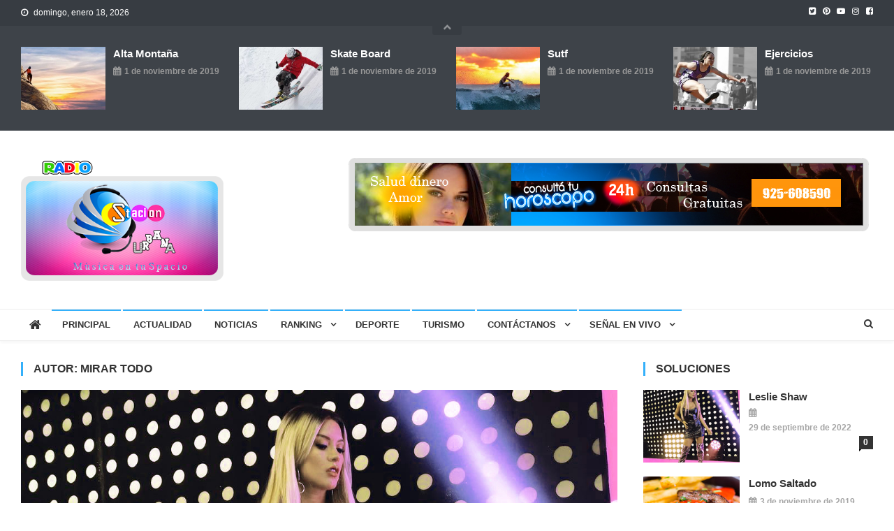

--- FILE ---
content_type: text/html; charset=UTF-8
request_url: https://www.stacionurbana.com/author/admin-2-2-2-2-2/
body_size: 13255
content:
<!doctype html>
<html lang="es">
<head>
<meta charset="UTF-8">
<meta name="viewport" content="width=device-width, initial-scale=1">
<link rel="profile" href="https://gmpg.org/xfn/11">

<title>Mirar Todo &#8211; Radio Stacion Urbana</title>
<meta name='robots' content='max-image-preview:large' />
<link rel='dns-prefetch' href='//fonts.googleapis.com' />
<link rel="alternate" type="application/rss+xml" title="Radio Stacion Urbana &raquo; Feed" href="https://www.stacionurbana.com/feed/" />
<link rel="alternate" type="application/rss+xml" title="Radio Stacion Urbana &raquo; Feed de los comentarios" href="https://www.stacionurbana.com/comments/feed/" />
<link rel="alternate" type="application/rss+xml" title="Radio Stacion Urbana &raquo; Feed de entradas de Mirar Todo" href="https://www.stacionurbana.com/author/admin-2-2-2-2-2/feed/" />
<style id='wp-img-auto-sizes-contain-inline-css' type='text/css'>
img:is([sizes=auto i],[sizes^="auto," i]){contain-intrinsic-size:3000px 1500px}
/*# sourceURL=wp-img-auto-sizes-contain-inline-css */
</style>
<style id='wp-emoji-styles-inline-css' type='text/css'>

	img.wp-smiley, img.emoji {
		display: inline !important;
		border: none !important;
		box-shadow: none !important;
		height: 1em !important;
		width: 1em !important;
		margin: 0 0.07em !important;
		vertical-align: -0.1em !important;
		background: none !important;
		padding: 0 !important;
	}
/*# sourceURL=wp-emoji-styles-inline-css */
</style>
<link rel='stylesheet' id='wp-block-library-css' href='https://www.stacionurbana.com/wp-includes/css/dist/block-library/style.min.css?ver=2a09274b47f4a4139f3a284a1bbe9759' type='text/css' media='all' />
<style id='classic-theme-styles-inline-css' type='text/css'>
/*! This file is auto-generated */
.wp-block-button__link{color:#fff;background-color:#32373c;border-radius:9999px;box-shadow:none;text-decoration:none;padding:calc(.667em + 2px) calc(1.333em + 2px);font-size:1.125em}.wp-block-file__button{background:#32373c;color:#fff;text-decoration:none}
/*# sourceURL=/wp-includes/css/classic-themes.min.css */
</style>
<style id='global-styles-inline-css' type='text/css'>
:root{--wp--preset--aspect-ratio--square: 1;--wp--preset--aspect-ratio--4-3: 4/3;--wp--preset--aspect-ratio--3-4: 3/4;--wp--preset--aspect-ratio--3-2: 3/2;--wp--preset--aspect-ratio--2-3: 2/3;--wp--preset--aspect-ratio--16-9: 16/9;--wp--preset--aspect-ratio--9-16: 9/16;--wp--preset--color--black: #000000;--wp--preset--color--cyan-bluish-gray: #abb8c3;--wp--preset--color--white: #ffffff;--wp--preset--color--pale-pink: #f78da7;--wp--preset--color--vivid-red: #cf2e2e;--wp--preset--color--luminous-vivid-orange: #ff6900;--wp--preset--color--luminous-vivid-amber: #fcb900;--wp--preset--color--light-green-cyan: #7bdcb5;--wp--preset--color--vivid-green-cyan: #00d084;--wp--preset--color--pale-cyan-blue: #8ed1fc;--wp--preset--color--vivid-cyan-blue: #0693e3;--wp--preset--color--vivid-purple: #9b51e0;--wp--preset--gradient--vivid-cyan-blue-to-vivid-purple: linear-gradient(135deg,rgb(6,147,227) 0%,rgb(155,81,224) 100%);--wp--preset--gradient--light-green-cyan-to-vivid-green-cyan: linear-gradient(135deg,rgb(122,220,180) 0%,rgb(0,208,130) 100%);--wp--preset--gradient--luminous-vivid-amber-to-luminous-vivid-orange: linear-gradient(135deg,rgb(252,185,0) 0%,rgb(255,105,0) 100%);--wp--preset--gradient--luminous-vivid-orange-to-vivid-red: linear-gradient(135deg,rgb(255,105,0) 0%,rgb(207,46,46) 100%);--wp--preset--gradient--very-light-gray-to-cyan-bluish-gray: linear-gradient(135deg,rgb(238,238,238) 0%,rgb(169,184,195) 100%);--wp--preset--gradient--cool-to-warm-spectrum: linear-gradient(135deg,rgb(74,234,220) 0%,rgb(151,120,209) 20%,rgb(207,42,186) 40%,rgb(238,44,130) 60%,rgb(251,105,98) 80%,rgb(254,248,76) 100%);--wp--preset--gradient--blush-light-purple: linear-gradient(135deg,rgb(255,206,236) 0%,rgb(152,150,240) 100%);--wp--preset--gradient--blush-bordeaux: linear-gradient(135deg,rgb(254,205,165) 0%,rgb(254,45,45) 50%,rgb(107,0,62) 100%);--wp--preset--gradient--luminous-dusk: linear-gradient(135deg,rgb(255,203,112) 0%,rgb(199,81,192) 50%,rgb(65,88,208) 100%);--wp--preset--gradient--pale-ocean: linear-gradient(135deg,rgb(255,245,203) 0%,rgb(182,227,212) 50%,rgb(51,167,181) 100%);--wp--preset--gradient--electric-grass: linear-gradient(135deg,rgb(202,248,128) 0%,rgb(113,206,126) 100%);--wp--preset--gradient--midnight: linear-gradient(135deg,rgb(2,3,129) 0%,rgb(40,116,252) 100%);--wp--preset--font-size--small: 13px;--wp--preset--font-size--medium: 20px;--wp--preset--font-size--large: 36px;--wp--preset--font-size--x-large: 42px;--wp--preset--spacing--20: 0.44rem;--wp--preset--spacing--30: 0.67rem;--wp--preset--spacing--40: 1rem;--wp--preset--spacing--50: 1.5rem;--wp--preset--spacing--60: 2.25rem;--wp--preset--spacing--70: 3.38rem;--wp--preset--spacing--80: 5.06rem;--wp--preset--shadow--natural: 6px 6px 9px rgba(0, 0, 0, 0.2);--wp--preset--shadow--deep: 12px 12px 50px rgba(0, 0, 0, 0.4);--wp--preset--shadow--sharp: 6px 6px 0px rgba(0, 0, 0, 0.2);--wp--preset--shadow--outlined: 6px 6px 0px -3px rgb(255, 255, 255), 6px 6px rgb(0, 0, 0);--wp--preset--shadow--crisp: 6px 6px 0px rgb(0, 0, 0);}:where(.is-layout-flex){gap: 0.5em;}:where(.is-layout-grid){gap: 0.5em;}body .is-layout-flex{display: flex;}.is-layout-flex{flex-wrap: wrap;align-items: center;}.is-layout-flex > :is(*, div){margin: 0;}body .is-layout-grid{display: grid;}.is-layout-grid > :is(*, div){margin: 0;}:where(.wp-block-columns.is-layout-flex){gap: 2em;}:where(.wp-block-columns.is-layout-grid){gap: 2em;}:where(.wp-block-post-template.is-layout-flex){gap: 1.25em;}:where(.wp-block-post-template.is-layout-grid){gap: 1.25em;}.has-black-color{color: var(--wp--preset--color--black) !important;}.has-cyan-bluish-gray-color{color: var(--wp--preset--color--cyan-bluish-gray) !important;}.has-white-color{color: var(--wp--preset--color--white) !important;}.has-pale-pink-color{color: var(--wp--preset--color--pale-pink) !important;}.has-vivid-red-color{color: var(--wp--preset--color--vivid-red) !important;}.has-luminous-vivid-orange-color{color: var(--wp--preset--color--luminous-vivid-orange) !important;}.has-luminous-vivid-amber-color{color: var(--wp--preset--color--luminous-vivid-amber) !important;}.has-light-green-cyan-color{color: var(--wp--preset--color--light-green-cyan) !important;}.has-vivid-green-cyan-color{color: var(--wp--preset--color--vivid-green-cyan) !important;}.has-pale-cyan-blue-color{color: var(--wp--preset--color--pale-cyan-blue) !important;}.has-vivid-cyan-blue-color{color: var(--wp--preset--color--vivid-cyan-blue) !important;}.has-vivid-purple-color{color: var(--wp--preset--color--vivid-purple) !important;}.has-black-background-color{background-color: var(--wp--preset--color--black) !important;}.has-cyan-bluish-gray-background-color{background-color: var(--wp--preset--color--cyan-bluish-gray) !important;}.has-white-background-color{background-color: var(--wp--preset--color--white) !important;}.has-pale-pink-background-color{background-color: var(--wp--preset--color--pale-pink) !important;}.has-vivid-red-background-color{background-color: var(--wp--preset--color--vivid-red) !important;}.has-luminous-vivid-orange-background-color{background-color: var(--wp--preset--color--luminous-vivid-orange) !important;}.has-luminous-vivid-amber-background-color{background-color: var(--wp--preset--color--luminous-vivid-amber) !important;}.has-light-green-cyan-background-color{background-color: var(--wp--preset--color--light-green-cyan) !important;}.has-vivid-green-cyan-background-color{background-color: var(--wp--preset--color--vivid-green-cyan) !important;}.has-pale-cyan-blue-background-color{background-color: var(--wp--preset--color--pale-cyan-blue) !important;}.has-vivid-cyan-blue-background-color{background-color: var(--wp--preset--color--vivid-cyan-blue) !important;}.has-vivid-purple-background-color{background-color: var(--wp--preset--color--vivid-purple) !important;}.has-black-border-color{border-color: var(--wp--preset--color--black) !important;}.has-cyan-bluish-gray-border-color{border-color: var(--wp--preset--color--cyan-bluish-gray) !important;}.has-white-border-color{border-color: var(--wp--preset--color--white) !important;}.has-pale-pink-border-color{border-color: var(--wp--preset--color--pale-pink) !important;}.has-vivid-red-border-color{border-color: var(--wp--preset--color--vivid-red) !important;}.has-luminous-vivid-orange-border-color{border-color: var(--wp--preset--color--luminous-vivid-orange) !important;}.has-luminous-vivid-amber-border-color{border-color: var(--wp--preset--color--luminous-vivid-amber) !important;}.has-light-green-cyan-border-color{border-color: var(--wp--preset--color--light-green-cyan) !important;}.has-vivid-green-cyan-border-color{border-color: var(--wp--preset--color--vivid-green-cyan) !important;}.has-pale-cyan-blue-border-color{border-color: var(--wp--preset--color--pale-cyan-blue) !important;}.has-vivid-cyan-blue-border-color{border-color: var(--wp--preset--color--vivid-cyan-blue) !important;}.has-vivid-purple-border-color{border-color: var(--wp--preset--color--vivid-purple) !important;}.has-vivid-cyan-blue-to-vivid-purple-gradient-background{background: var(--wp--preset--gradient--vivid-cyan-blue-to-vivid-purple) !important;}.has-light-green-cyan-to-vivid-green-cyan-gradient-background{background: var(--wp--preset--gradient--light-green-cyan-to-vivid-green-cyan) !important;}.has-luminous-vivid-amber-to-luminous-vivid-orange-gradient-background{background: var(--wp--preset--gradient--luminous-vivid-amber-to-luminous-vivid-orange) !important;}.has-luminous-vivid-orange-to-vivid-red-gradient-background{background: var(--wp--preset--gradient--luminous-vivid-orange-to-vivid-red) !important;}.has-very-light-gray-to-cyan-bluish-gray-gradient-background{background: var(--wp--preset--gradient--very-light-gray-to-cyan-bluish-gray) !important;}.has-cool-to-warm-spectrum-gradient-background{background: var(--wp--preset--gradient--cool-to-warm-spectrum) !important;}.has-blush-light-purple-gradient-background{background: var(--wp--preset--gradient--blush-light-purple) !important;}.has-blush-bordeaux-gradient-background{background: var(--wp--preset--gradient--blush-bordeaux) !important;}.has-luminous-dusk-gradient-background{background: var(--wp--preset--gradient--luminous-dusk) !important;}.has-pale-ocean-gradient-background{background: var(--wp--preset--gradient--pale-ocean) !important;}.has-electric-grass-gradient-background{background: var(--wp--preset--gradient--electric-grass) !important;}.has-midnight-gradient-background{background: var(--wp--preset--gradient--midnight) !important;}.has-small-font-size{font-size: var(--wp--preset--font-size--small) !important;}.has-medium-font-size{font-size: var(--wp--preset--font-size--medium) !important;}.has-large-font-size{font-size: var(--wp--preset--font-size--large) !important;}.has-x-large-font-size{font-size: var(--wp--preset--font-size--x-large) !important;}
:where(.wp-block-post-template.is-layout-flex){gap: 1.25em;}:where(.wp-block-post-template.is-layout-grid){gap: 1.25em;}
:where(.wp-block-term-template.is-layout-flex){gap: 1.25em;}:where(.wp-block-term-template.is-layout-grid){gap: 1.25em;}
:where(.wp-block-columns.is-layout-flex){gap: 2em;}:where(.wp-block-columns.is-layout-grid){gap: 2em;}
:root :where(.wp-block-pullquote){font-size: 1.5em;line-height: 1.6;}
/*# sourceURL=global-styles-inline-css */
</style>
<link rel='stylesheet' id='audioigniter-css' href='https://www.stacionurbana.com/wp-content/plugins/audioigniter/player/build/style.css?ver=2.0.2' type='text/css' media='all' />
<link rel='stylesheet' id='news-vibrant-fonts-css' href='https://fonts.googleapis.com/css?family=Roboto+Condensed%3A300italic%2C400italic%2C700italic%2C400%2C300%2C700%7CTitillium+Web%3A400%2C600%2C700%2C300&#038;subset=latin%2Clatin-ext' type='text/css' media='all' />
<link rel='stylesheet' id='font-awesome-css' href='https://www.stacionurbana.com/wp-content/plugins/elementor/assets/lib/font-awesome/css/font-awesome.min.css?ver=4.7.0' type='text/css' media='all' />
<link rel='stylesheet' id='lightslider-style-css' href='https://www.stacionurbana.com/wp-content/themes/news-vibrant/assets/library/lightslider/css/lightslider.min.css?ver=1.1.6' type='text/css' media='all' />
<link rel='stylesheet' id='news-vibrant-style-css' href='https://www.stacionurbana.com/wp-content/themes/news-vibrant/style.css?ver=1.5.2' type='text/css' media='all' />
<style id='news-vibrant-style-inline-css' type='text/css'>
.category-button.nv-cat-18 a{background:#81d742}
.category-button.nv-cat-18 a:hover{background:#4fa510}
.nv-block-title:hover .nv-cat-18{color:#81d742}
.nv-block-title.nv-cat-18{border-left-color:#81d742}
#site-navigation ul li.nv-cat-18 a:before{background-color:#81d742}
.category-button.nv-cat-22 a{background:#db0000}
.category-button.nv-cat-22 a:hover{background:#a90000}
.nv-block-title:hover .nv-cat-22{color:#db0000}
.nv-block-title.nv-cat-22{border-left-color:#db0000}
#site-navigation ul li.nv-cat-22 a:before{background-color:#db0000}
.category-button.nv-cat-19 a{background:#ffaa00}
.category-button.nv-cat-19 a:hover{background:#cd7800}
.nv-block-title:hover .nv-cat-19{color:#ffaa00}
.nv-block-title.nv-cat-19{border-left-color:#ffaa00}
#site-navigation ul li.nv-cat-19 a:before{background-color:#ffaa00}
.category-button.nv-cat-21 a{background:#f327f7}
.category-button.nv-cat-21 a:hover{background:#c100c5}
.nv-block-title:hover .nv-cat-21{color:#f327f7}
.nv-block-title.nv-cat-21{border-left-color:#f327f7}
#site-navigation ul li.nv-cat-21 a:before{background-color:#f327f7}
.category-button.nv-cat-23 a{background:#157dd8}
.category-button.nv-cat-23 a:hover{background:#004ba6}
.nv-block-title:hover .nv-cat-23{color:#157dd8}
.nv-block-title.nv-cat-23{border-left-color:#157dd8}
#site-navigation ul li.nv-cat-23 a:before{background-color:#157dd8}
.category-button.nv-cat-1 a{background:#00a9e0}
.category-button.nv-cat-1 a:hover{background:#0077ae}
.nv-block-title:hover .nv-cat-1{color:#00a9e0}
.nv-block-title.nv-cat-1{border-left-color:#00a9e0}
#site-navigation ul li.nv-cat-1 a:before{background-color:#00a9e0}
.navigation .nav-links a,.bttn,button,input[type='button'],input[type='reset'],input[type='submit'],.navigation .nav-links a:hover,.bttn:hover,button,input[type='button']:hover,input[type='reset']:hover,input[type='submit']:hover,.widget_search .search-submit,.widget_tag_cloud .tagcloud a:hover,.edit-link .post-edit-link,.reply .comment-reply-link,.home .nv-home-icon a,.nv-home-icon a:hover,#site-navigation ul li a:before,.nv-header-search-wrapper .search-form-main .search-submit,.ticker-caption,.comments-link:hover a,.news_vibrant_featured_slider .slider-posts .lSAction > a:hover,.news_vibrant_default_tabbed ul.widget-tabs li,.news_vibrant_default_tabbed ul.widget-tabs li.ui-tabs-active,.news_vibrant_default_tabbed ul.widget-tabs li:hover,.nv-block-title-nav-wrap .carousel-nav-action .carousel-controls:hover,.news_vibrant_social_media .social-link a,.news_vibrant_social_media .social-link a:hover,.nv-archive-more .nv-button:hover,.error404 .page-title,#nv-scrollup{background:#34b0fa}
a,a:hover,a:focus,a:active,.widget a:hover,.widget a:hover::before,.widget li:hover::before,.entry-footer a:hover,.comment-author .fn .url:hover,#cancel-comment-reply-link,#cancel-comment-reply-link:before,.logged-in-as a,.nv-featured-posts-wrapper .nv-single-post-wrap .nv-post-content .nv-post-meta span:hover,.nv-featured-posts-wrapper .nv-single-post-wrap .nv-post-content .nv-post-meta span a:hover,.search-main a:hover,.nv-ticker-block .lSAction>a:hover,.nv-slide-content-wrap .post-title a:hover,.news_vibrant_featured_posts .nv-single-post .nv-post-content .nv-post-title a:hover,.news_vibrant_carousel .nv-single-post .nv-post-title a:hover,.news_vibrant_block_posts .layout3 .nv-primary-block-wrap .nv-single-post .nv-post-title a:hover,.news_vibrant_featured_slider .featured-posts .nv-single-post .nv-post-content .nv-post-title a:hover,.nv-featured-posts-wrapper .nv-single-post-wrap .nv-post-content .nv-post-title a:hover,.nv-post-title.large-size a:hover,.nv-post-title.small-size a:hover,.nv-post-meta span:hover,.nv-post-meta span a:hover,.news_vibrant_featured_posts .nv-single-post-wrap .nv-post-content .nv-post-meta span:hover,.news_vibrant_featured_posts .nv-single-post-wrap .nv-post-content .nv-post-meta span a:hover,.nv-post-title.small-size a:hover,#top-footer .widget a:hover,#top-footer .widget a:hover:before,#top-footer .widget li:hover:before,#footer-navigation ul li a:hover,.entry-title a:hover,.entry-meta span a:hover,.entry-meta span:hover,.menu-toggle:hover{color:#34b0fa}
.navigation .nav-links a,.bttn,button,input[type='button'],input[type='reset'],input[type='submit'],.widget_search .search-submit,#top-footer .widget-title,.nv-archive-more .nv-button:hover{border-color:#34b0fa}
.comment-list .comment-body,.nv-header-search-wrapper .search-form-main,.comments-link:hover a::after{border-top-color:#34b0fa}
.nv-header-search-wrapper .search-form-main:before{border-bottom-color:#34b0fa}
.nv-block-title,.widget-title,.page-header .page-title,.nv-related-title{border-left-color:#34b0fa}
.site-title,.site-description{position:absolute;clip:rect(1px,1px,1px,1px)}
/*# sourceURL=news-vibrant-style-inline-css */
</style>
<link rel='stylesheet' id='news-vibrant-responsive-style-css' href='https://www.stacionurbana.com/wp-content/themes/news-vibrant/assets/css/nv-responsive.css?ver=1.0.0' type='text/css' media='all' />
<script type="text/javascript" src="https://www.stacionurbana.com/wp-includes/js/jquery/jquery.min.js?ver=3.7.1" id="jquery-core-js"></script>
<script type="text/javascript" src="https://www.stacionurbana.com/wp-includes/js/jquery/jquery-migrate.min.js?ver=3.4.1" id="jquery-migrate-js"></script>
<link rel="https://api.w.org/" href="https://www.stacionurbana.com/wp-json/" /><link rel="alternate" title="JSON" type="application/json" href="https://www.stacionurbana.com/wp-json/wp/v2/users/1" /><meta name="generator" content="Elementor 3.33.4; features: additional_custom_breakpoints; settings: css_print_method-external, google_font-enabled, font_display-auto">
			<style>
				.e-con.e-parent:nth-of-type(n+4):not(.e-lazyloaded):not(.e-no-lazyload),
				.e-con.e-parent:nth-of-type(n+4):not(.e-lazyloaded):not(.e-no-lazyload) * {
					background-image: none !important;
				}
				@media screen and (max-height: 1024px) {
					.e-con.e-parent:nth-of-type(n+3):not(.e-lazyloaded):not(.e-no-lazyload),
					.e-con.e-parent:nth-of-type(n+3):not(.e-lazyloaded):not(.e-no-lazyload) * {
						background-image: none !important;
					}
				}
				@media screen and (max-height: 640px) {
					.e-con.e-parent:nth-of-type(n+2):not(.e-lazyloaded):not(.e-no-lazyload),
					.e-con.e-parent:nth-of-type(n+2):not(.e-lazyloaded):not(.e-no-lazyload) * {
						background-image: none !important;
					}
				}
			</style>
			<link rel="icon" href="https://www.stacionurbana.com/wp-content/uploads/2020/05/cropped-logostacionb-32x32.png" sizes="32x32" />
<link rel="icon" href="https://www.stacionurbana.com/wp-content/uploads/2020/05/cropped-logostacionb-192x192.png" sizes="192x192" />
<link rel="apple-touch-icon" href="https://www.stacionurbana.com/wp-content/uploads/2020/05/cropped-logostacionb-180x180.png" />
<meta name="msapplication-TileImage" content="https://www.stacionurbana.com/wp-content/uploads/2020/05/cropped-logostacionb-270x270.png" />
</head>

<body data-rsssl=1 class="archive author author-admin-2-2-2-2-2 author-1 wp-custom-logo wp-theme-news-vibrant hfeed right-sidebar fullwidth_layout archive-classic elementor-default elementor-kit-1776">

<div id="page" class="site">
	<a class="skip-link screen-reader-text" href="#content">Skip to content</a>
	
	<div class="nv-top-header-wrap"><div class="cv-container">		<div class="nv-top-left-section-wrapper">
			<div class="date-section">domingo, enero 18, 2026</div>		</div><!-- .nv-top-left-section-wrapper -->
		<div class="nv-top-right-section-wrapper">
			<div class="nv-social-icons-wrapper"><span class="social-link"><a href="https://twitter.com/?lang=es" target="_blank"><i class="fa fa-twitter-square"></i></a></span><span class="social-link"><a href="https://www.pinterest.es/" target="_blank"><i class="fa fa-pinterest"></i></a></span><span class="social-link"><a href="https://www.youtube.com/?hl=es-419&#038;gl=PE" target="_blank"><i class="fa fa-youtube-play"></i></a></span><span class="social-link"><a href="https://www.instagram.com/?hl=es-la" target="_blank"><i class="fa fa-instagram"></i></a></span><span class="social-link"><a href="https://es-la.facebook.com/" target="_blank"><i class="fa fa-facebook-square"></i></a></span></div><!-- .nv-social-icons-wrapper -->		</div><!-- .nv-top-right-section-wrapper -->
<div class="nv-top-featured-toggle toggle-icon" title="Feature Posts"><i class="fa fa-chevron-up"> </i></div></div><!-- .cv-container --></div><!-- .nv-top-header-wrap --><div class="nv-top-featured-wrapper"><div class="cv-container">		<div class="nv-featured-posts-wrapper">
                            <div class="nv-single-post-wrap nv-clearfix">
                        <div class="nv-single-post">
                            <div class="nv-post-thumb">
                                <a href="https://www.stacionurbana.com/alta-montana/">
                                    <img fetchpriority="high" width="272" height="204" src="https://www.stacionurbana.com/wp-content/uploads/2019/11/15aventura-272x204.jpg" class="attachment-news-vibrant-block-thumb size-news-vibrant-block-thumb wp-post-image" alt="" decoding="async" />                                </a>
                            </div><!-- .nv-post-thumb -->
                            <div class="nv-post-content">
                                <h3 class="nv-post-title small-size"><a href="https://www.stacionurbana.com/alta-montana/">Alta Montaña</a></h3>
                                <div class="nv-post-meta"> <span class="posted-on"><a href="https://www.stacionurbana.com/alta-montana/" rel="bookmark"><time class="entry-date published" datetime="2019-11-01T23:02:22-05:00">1 de noviembre de 2019</time><time class="updated" datetime="2019-11-03T18:12:37-05:00">3 de noviembre de 2019</time></a></span> </div>
                            </div><!-- .nv-post-content -->
                        </div> <!-- nv-single-post -->
                    </div><!-- .nv-single-post-wrap -->
                            <div class="nv-single-post-wrap nv-clearfix">
                        <div class="nv-single-post">
                            <div class="nv-post-thumb">
                                <a href="https://www.stacionurbana.com/skate-board/">
                                    <img width="272" height="204" src="https://www.stacionurbana.com/wp-content/uploads/2019/11/14aventura-272x204.jpg" class="attachment-news-vibrant-block-thumb size-news-vibrant-block-thumb wp-post-image" alt="" decoding="async" />                                </a>
                            </div><!-- .nv-post-thumb -->
                            <div class="nv-post-content">
                                <h3 class="nv-post-title small-size"><a href="https://www.stacionurbana.com/skate-board/">Skate Board</a></h3>
                                <div class="nv-post-meta"> <span class="posted-on"><a href="https://www.stacionurbana.com/skate-board/" rel="bookmark"><time class="entry-date published" datetime="2019-11-01T23:00:29-05:00">1 de noviembre de 2019</time><time class="updated" datetime="2019-11-03T18:12:59-05:00">3 de noviembre de 2019</time></a></span> </div>
                            </div><!-- .nv-post-content -->
                        </div> <!-- nv-single-post -->
                    </div><!-- .nv-single-post-wrap -->
                            <div class="nv-single-post-wrap nv-clearfix">
                        <div class="nv-single-post">
                            <div class="nv-post-thumb">
                                <a href="https://www.stacionurbana.com/sutf/">
                                    <img width="272" height="204" src="https://www.stacionurbana.com/wp-content/uploads/2019/11/16aventura-272x204.jpg" class="attachment-news-vibrant-block-thumb size-news-vibrant-block-thumb wp-post-image" alt="" decoding="async" />                                </a>
                            </div><!-- .nv-post-thumb -->
                            <div class="nv-post-content">
                                <h3 class="nv-post-title small-size"><a href="https://www.stacionurbana.com/sutf/">Sutf</a></h3>
                                <div class="nv-post-meta"> <span class="posted-on"><a href="https://www.stacionurbana.com/sutf/" rel="bookmark"><time class="entry-date published" datetime="2019-11-01T22:58:28-05:00">1 de noviembre de 2019</time><time class="updated" datetime="2019-11-03T18:13:16-05:00">3 de noviembre de 2019</time></a></span> </div>
                            </div><!-- .nv-post-content -->
                        </div> <!-- nv-single-post -->
                    </div><!-- .nv-single-post-wrap -->
                            <div class="nv-single-post-wrap nv-clearfix">
                        <div class="nv-single-post">
                            <div class="nv-post-thumb">
                                <a href="https://www.stacionurbana.com/ejercicios/">
                                    <img loading="lazy" width="272" height="204" src="https://www.stacionurbana.com/wp-content/uploads/2019/11/17aventura-272x204.jpg" class="attachment-news-vibrant-block-thumb size-news-vibrant-block-thumb wp-post-image" alt="" decoding="async" />                                </a>
                            </div><!-- .nv-post-thumb -->
                            <div class="nv-post-content">
                                <h3 class="nv-post-title small-size"><a href="https://www.stacionurbana.com/ejercicios/">Ejercicios</a></h3>
                                <div class="nv-post-meta"> <span class="posted-on"><a href="https://www.stacionurbana.com/ejercicios/" rel="bookmark"><time class="entry-date published" datetime="2019-11-01T22:55:32-05:00">1 de noviembre de 2019</time><time class="updated" datetime="2019-11-03T18:13:59-05:00">3 de noviembre de 2019</time></a></span> </div>
                            </div><!-- .nv-post-content -->
                        </div> <!-- nv-single-post -->
                    </div><!-- .nv-single-post-wrap -->
                </div><!-- .nv-featured-posts-wrapper -->
</div><!-- .cv-container --></div><!-- .nv-top-featured-wrapper --><header id="masthead" class="site-header" role="banner"><div class="nv-logo-section-wrapper"><div class="cv-container">		<div class="site-branding">

			<a href="https://www.stacionurbana.com/" class="custom-logo-link" rel="home"><img loading="lazy" width="290" height="175" src="https://www.stacionurbana.com/wp-content/uploads/2020/05/logo26.png" class="custom-logo" alt="Radio Stacion Urbana" decoding="async" /></a>
							<p class="site-title"><a href="https://www.stacionurbana.com/" rel="home">Radio Stacion Urbana</a></p>
							<p class="site-description">M&uacute;sica en tu Spacio</p>
						
		</div><!-- .site-branding -->
		<div class="nv-header-ads-area">
			<section id="media_image-3" class="widget widget_media_image"><img loading="lazy" width="850" height="150" src="https://www.stacionurbana.com/wp-content/uploads/2019/10/baner7.png" class="image wp-image-339  attachment-full size-full" alt="" style="max-width: 100%; height: auto;" decoding="async" srcset="https://www.stacionurbana.com/wp-content/uploads/2019/10/baner7.png 850w, https://www.stacionurbana.com/wp-content/uploads/2019/10/baner7-300x53.png 300w, https://www.stacionurbana.com/wp-content/uploads/2019/10/baner7-768x136.png 768w" sizes="(max-width: 850px) 100vw, 850px" /></section>		</div><!-- .nv-header-ads-area -->
</div><!-- .cv-container --></div><!-- .nv-logo-section-wrapper -->		<div id="nv-menu-wrap" class="nv-header-menu-wrapper">
			<div class="nv-header-menu-block-wrap">
				<div class="cv-container">
												<div class="nv-home-icon">
								<a href="https://www.stacionurbana.com/" rel="home"> <i class="fa fa-home"> </i> </a>
							</div><!-- .nv-home-icon -->
										<div class="nv-header-menu-wrap">
	                    <a href="javascript:void(0)" class="menu-toggle hide"> <i class="fa fa-navicon"> </i> </a>
						<nav id="site-navigation" class="main-navigation" role="navigation">
							<div class="menu-primary-menu-container"><ul id="primary-menu" class="menu"><li id="menu-item-532" class="menu-item menu-item-type-post_type menu-item-object-page menu-item-home menu-item-532"><a href="https://www.stacionurbana.com/">Principal</a></li>
<li id="menu-item-509" class="menu-item menu-item-type-custom menu-item-object-custom menu-item-509"><a target="_blank" href="https://www.stacionurbana.com/fiorella-y-andrea/">Actualidad</a></li>
<li id="menu-item-495" class="menu-item menu-item-type-custom menu-item-object-custom menu-item-495"><a target="_blank" href="https://www.stacionurbana.com/moto-lineal/">Noticias</a></li>
<li id="menu-item-496" class="menu-item menu-item-type-custom menu-item-object-custom menu-item-has-children menu-item-496"><a target="_blank" href="https://www.stacionurbana.com/urbanos/">Ranking</a>
<ul class="sub-menu">
	<li id="menu-item-2298" class="menu-item menu-item-type-custom menu-item-object-custom menu-item-2298"><a target="_blank" href="https://www.stacionurbana.com/urbanos/">Urbanos</a></li>
</ul>
</li>
<li id="menu-item-494" class="menu-item menu-item-type-custom menu-item-object-custom menu-item-494"><a target="_blank" href="https://www.stacionurbana.com/skate-board/">Deporte</a></li>
<li id="menu-item-497" class="menu-item menu-item-type-custom menu-item-object-custom menu-item-497"><a target="_blank" href="https://www.stacionurbana.com/destinos-turisticos/">Turismo</a></li>
<li id="menu-item-498" class="menu-item menu-item-type-custom menu-item-object-custom menu-item-has-children menu-item-498"><a target="_blank" href="https://www.stacionurbana.com/contactanos/">Contáctanos</a>
<ul class="sub-menu">
	<li id="menu-item-2291" class="menu-item menu-item-type-custom menu-item-object-custom menu-item-2291"><a target="_blank" href="https://www.stacionurbana.com/contactanos/">24 Horas</a></li>
</ul>
</li>
<li id="menu-item-602" class="menu-item menu-item-type-custom menu-item-object-custom menu-item-has-children menu-item-602"><a target="_blank" href="https://www.stacionurbana.com/emisora/">Señal en Vivo</a>
<ul class="sub-menu">
	<li id="menu-item-1904" class="menu-item menu-item-type-custom menu-item-object-custom menu-item-1904"><a target="_blank" href="https://www.stacionurbana.com/emisora/">Stacion Urbana</a></li>
</ul>
</li>
</ul></div>						</nav><!-- #site-navigation -->
					</div><!-- .nv-header-menu-wrap -->
											<div class="nv-header-search-wrapper">                    
			                <span class="search-main"><a href="javascript:void(0);"><i class="fa fa-search"></i></a></span>
			                <div class="search-form-main nv-clearfix">
				                <form role="search" method="get" class="search-form" action="https://www.stacionurbana.com/">
				<label>
					<span class="screen-reader-text">Buscar:</span>
					<input type="search" class="search-field" placeholder="Buscar &hellip;" value="" name="s" />
				</label>
				<input type="submit" class="search-submit" value="Buscar" />
			</form>				            </div>
						</div><!-- .nv-header-search-wrapper -->
									</div>
			</div>
		</div><!-- .nv-header-menu-wrapper -->
</header><!-- .site-header -->
	<div id="content" class="site-content">
		<div class="cv-container">
	<div id="primary" class="content-area">
		<main id="main" class="site-main" role="main">

		
			<header class="page-header">
				<h1 class="page-title">Autor: <span>Mirar Todo</span></h1>			</header><!-- .page-header -->

			
<article id="post-28619" class="has-thumbnail post-28619 post type-post status-publish format-standard has-post-thumbnail hentry category-moda category-uncategorized">	

			<div class="nv-article-thumb">
			<a href="https://www.stacionurbana.com/leslie-shaw/">
				<img loading="lazy" width="1080" height="984" src="https://www.stacionurbana.com/wp-content/uploads/2022/09/Ima15.jpg" class="attachment-full size-full wp-post-image" alt="" decoding="async" srcset="https://www.stacionurbana.com/wp-content/uploads/2022/09/Ima15.jpg 1080w, https://www.stacionurbana.com/wp-content/uploads/2022/09/Ima15-300x273.jpg 300w, https://www.stacionurbana.com/wp-content/uploads/2022/09/Ima15-1024x933.jpg 1024w, https://www.stacionurbana.com/wp-content/uploads/2022/09/Ima15-768x700.jpg 768w" sizes="(max-width: 1080px) 100vw, 1080px" />			</a>
		</div><!-- .nv-article-thumb -->
	
	<div class="nv-archive-post-content-wrapper">

		<header class="entry-header">
			<h2 class="entry-title"><a href="https://www.stacionurbana.com/leslie-shaw/" rel="bookmark">Leslie Shaw</a></h2>					<div class="entry-meta">
						<span class="posted-on"><a href="https://www.stacionurbana.com/leslie-shaw/" rel="bookmark"><time class="entry-date published" datetime="2022-09-29T15:26:15-05:00">29 de septiembre de 2022</time><time class="updated" datetime="2022-09-29T15:28:25-05:00">29 de septiembre de 2022</time></a></span><span class="byline"><span class="author vcard"><a class="url fn n" href="https://www.stacionurbana.com/author/admin-2-2-2-2-2/">Mirar Todo</a></span></span><span class="comments-link"><a href="https://www.stacionurbana.com/leslie-shaw/#respond">0 </a></span>					</div><!-- .entry-meta -->
					</header><!-- .entry-header -->

		<div class="entry-content">
			<p>Figura peruana de musica urbana, La modelo, cantante, actriz y locutora de radio Leslie Ann Shaw Thays, nació en Lima, capital del Perú, el 27 de febrero de 1989.Con solo 16 años de edad, Leslie participa en el reality show de canto Superstar, consiguiendo el segundo puesto, y gracias a esta competencia su imagen llama la atención [&hellip;]</p>
			<span class="nv-archive-more"><a href="https://www.stacionurbana.com/leslie-shaw/" class="nv-button"><i class="fa fa-arrow-circle-o-right"></i>Look More</a></span>
		</div><!-- .entry-content -->

		<footer class="entry-footer">
					</footer><!-- .entry-footer -->

	</div><!-- .nv-archive-post-content-wrapper -->
	
</article><!-- #post-28619 -->
<article id="post-590" class="has-thumbnail post-590 post type-post status-publish format-standard has-post-thumbnail hentry category-gastronomia-peruana">	

			<div class="nv-article-thumb">
			<a href="https://www.stacionurbana.com/lomo-saltado/">
				<img width="1200" height="600" src="https://www.stacionurbana.com/wp-content/uploads/2019/11/sha17.jpg" class="attachment-full size-full wp-post-image" alt="" decoding="async" srcset="https://www.stacionurbana.com/wp-content/uploads/2019/11/sha17.jpg 1200w, https://www.stacionurbana.com/wp-content/uploads/2019/11/sha17-300x150.jpg 300w, https://www.stacionurbana.com/wp-content/uploads/2019/11/sha17-768x384.jpg 768w, https://www.stacionurbana.com/wp-content/uploads/2019/11/sha17-1024x512.jpg 1024w" sizes="(max-width: 1200px) 100vw, 1200px" />			</a>
		</div><!-- .nv-article-thumb -->
	
	<div class="nv-archive-post-content-wrapper">

		<header class="entry-header">
			<h2 class="entry-title"><a href="https://www.stacionurbana.com/lomo-saltado/" rel="bookmark">Lomo Saltado</a></h2>					<div class="entry-meta">
						<span class="posted-on"><a href="https://www.stacionurbana.com/lomo-saltado/" rel="bookmark"><time class="entry-date published" datetime="2019-11-03T12:56:07-05:00">3 de noviembre de 2019</time><time class="updated" datetime="2019-11-03T12:56:09-05:00">3 de noviembre de 2019</time></a></span><span class="byline"><span class="author vcard"><a class="url fn n" href="https://www.stacionurbana.com/author/admin-2-2-2-2-2/">Mirar Todo</a></span></span><span class="comments-link"><a href="https://www.stacionurbana.com/lomo-saltado/#respond">0 </a></span>					</div><!-- .entry-meta -->
					</header><!-- .entry-header -->

		<div class="entry-content">
			<p>Plato Bandera de Perú El Lomo Saltado es un plato típico de la gastronomía del Perú cuyos registros datan de fines del siglo XIX, donde se le conocía como lomito de vaca, lomito saltado o lomito a la chorrillana. El plato surge por la influencia de los chinos-cantoneses y contiene la sazón y la mezcla [&hellip;]</p>
			<span class="nv-archive-more"><a href="https://www.stacionurbana.com/lomo-saltado/" class="nv-button"><i class="fa fa-arrow-circle-o-right"></i>Look More</a></span>
		</div><!-- .entry-content -->

		<footer class="entry-footer">
					</footer><!-- .entry-footer -->

	</div><!-- .nv-archive-post-content-wrapper -->
	
</article><!-- #post-590 -->
<article id="post-482" class="has-thumbnail post-482 post type-post status-publish format-standard has-post-thumbnail hentry category-turismo">	

			<div class="nv-article-thumb">
			<a href="https://www.stacionurbana.com/kenita-freyre/">
				<img width="1200" height="600" src="https://www.stacionurbana.com/wp-content/uploads/2019/11/09chica.jpg" class="attachment-full size-full wp-post-image" alt="" decoding="async" srcset="https://www.stacionurbana.com/wp-content/uploads/2019/11/09chica.jpg 1200w, https://www.stacionurbana.com/wp-content/uploads/2019/11/09chica-300x150.jpg 300w, https://www.stacionurbana.com/wp-content/uploads/2019/11/09chica-768x384.jpg 768w, https://www.stacionurbana.com/wp-content/uploads/2019/11/09chica-1024x512.jpg 1024w" sizes="(max-width: 1200px) 100vw, 1200px" />			</a>
		</div><!-- .nv-article-thumb -->
	
	<div class="nv-archive-post-content-wrapper">

		<header class="entry-header">
			<h2 class="entry-title"><a href="https://www.stacionurbana.com/kenita-freyre/" rel="bookmark">kenita Freyre</a></h2>					<div class="entry-meta">
						<span class="posted-on"><a href="https://www.stacionurbana.com/kenita-freyre/" rel="bookmark"><time class="entry-date published" datetime="2019-11-01T23:49:33-05:00">1 de noviembre de 2019</time><time class="updated" datetime="2019-11-03T18:00:58-05:00">3 de noviembre de 2019</time></a></span><span class="byline"><span class="author vcard"><a class="url fn n" href="https://www.stacionurbana.com/author/admin-2-2-2-2-2/">Mirar Todo</a></span></span><span class="comments-link"><a href="https://www.stacionurbana.com/kenita-freyre/#respond">0 </a></span>					</div><!-- .entry-meta -->
					</header><!-- .entry-header -->

		<div class="entry-content">
			<p>Visito los Andes de Perú La demanda de modelos masculinos se ha incrementado en los últimos años. A pesar de que la ganancia en comparación con las mujeres es menor, si es el caso de que eres hombre, el límite de años para participar en el modelaje es más amplio. ¿Quieres saber que requerimientos debes [&hellip;]</p>
			<span class="nv-archive-more"><a href="https://www.stacionurbana.com/kenita-freyre/" class="nv-button"><i class="fa fa-arrow-circle-o-right"></i>Look More</a></span>
		</div><!-- .entry-content -->

		<footer class="entry-footer">
					</footer><!-- .entry-footer -->

	</div><!-- .nv-archive-post-content-wrapper -->
	
</article><!-- #post-482 -->
<article id="post-479" class="has-thumbnail post-479 post type-post status-publish format-standard has-post-thumbnail hentry category-turismo">	

			<div class="nv-article-thumb">
			<a href="https://www.stacionurbana.com/guia-de-turismo/">
				<img width="1200" height="600" src="https://www.stacionurbana.com/wp-content/uploads/2019/11/23tour.jpg" class="attachment-full size-full wp-post-image" alt="" decoding="async" srcset="https://www.stacionurbana.com/wp-content/uploads/2019/11/23tour.jpg 1200w, https://www.stacionurbana.com/wp-content/uploads/2019/11/23tour-300x150.jpg 300w, https://www.stacionurbana.com/wp-content/uploads/2019/11/23tour-768x384.jpg 768w, https://www.stacionurbana.com/wp-content/uploads/2019/11/23tour-1024x512.jpg 1024w" sizes="(max-width: 1200px) 100vw, 1200px" />			</a>
		</div><!-- .nv-article-thumb -->
	
	<div class="nv-archive-post-content-wrapper">

		<header class="entry-header">
			<h2 class="entry-title"><a href="https://www.stacionurbana.com/guia-de-turismo/" rel="bookmark">Guia de Turismo</a></h2>					<div class="entry-meta">
						<span class="posted-on"><a href="https://www.stacionurbana.com/guia-de-turismo/" rel="bookmark"><time class="entry-date published" datetime="2019-11-01T23:47:44-05:00">1 de noviembre de 2019</time><time class="updated" datetime="2019-11-03T18:01:23-05:00">3 de noviembre de 2019</time></a></span><span class="byline"><span class="author vcard"><a class="url fn n" href="https://www.stacionurbana.com/author/admin-2-2-2-2-2/">Mirar Todo</a></span></span><span class="comments-link"><a href="https://www.stacionurbana.com/guia-de-turismo/#respond">0 </a></span>					</div><!-- .entry-meta -->
					</header><!-- .entry-header -->

		<div class="entry-content">
			<p>Recomendable un Guia Para Conocer La demanda de modelos masculinos se ha incrementado en los últimos años. A pesar de que la ganancia en comparación con las mujeres es menor, si es el caso de que eres hombre, el límite de años para participar en el modelaje es más amplio. ¿Quieres saber que requerimientos debes [&hellip;]</p>
			<span class="nv-archive-more"><a href="https://www.stacionurbana.com/guia-de-turismo/" class="nv-button"><i class="fa fa-arrow-circle-o-right"></i>Look More</a></span>
		</div><!-- .entry-content -->

		<footer class="entry-footer">
					</footer><!-- .entry-footer -->

	</div><!-- .nv-archive-post-content-wrapper -->
	
</article><!-- #post-479 -->
<article id="post-476" class="has-thumbnail post-476 post type-post status-publish format-standard has-post-thumbnail hentry category-turismo">	

			<div class="nv-article-thumb">
			<a href="https://www.stacionurbana.com/francia/">
				<img width="1200" height="600" src="https://www.stacionurbana.com/wp-content/uploads/2019/11/22tour.jpg" class="attachment-full size-full wp-post-image" alt="" decoding="async" srcset="https://www.stacionurbana.com/wp-content/uploads/2019/11/22tour.jpg 1200w, https://www.stacionurbana.com/wp-content/uploads/2019/11/22tour-300x150.jpg 300w, https://www.stacionurbana.com/wp-content/uploads/2019/11/22tour-768x384.jpg 768w, https://www.stacionurbana.com/wp-content/uploads/2019/11/22tour-1024x512.jpg 1024w" sizes="(max-width: 1200px) 100vw, 1200px" />			</a>
		</div><!-- .nv-article-thumb -->
	
	<div class="nv-archive-post-content-wrapper">

		<header class="entry-header">
			<h2 class="entry-title"><a href="https://www.stacionurbana.com/francia/" rel="bookmark">Francia</a></h2>					<div class="entry-meta">
						<span class="posted-on"><a href="https://www.stacionurbana.com/francia/" rel="bookmark"><time class="entry-date published" datetime="2019-11-01T23:45:54-05:00">1 de noviembre de 2019</time><time class="updated" datetime="2019-11-03T18:08:52-05:00">3 de noviembre de 2019</time></a></span><span class="byline"><span class="author vcard"><a class="url fn n" href="https://www.stacionurbana.com/author/admin-2-2-2-2-2/">Mirar Todo</a></span></span><span class="comments-link"><a href="https://www.stacionurbana.com/francia/#respond">0 </a></span>					</div><!-- .entry-meta -->
					</header><!-- .entry-header -->

		<div class="entry-content">
			<p>La Torre Eifel La demanda de modelos masculinos se ha incrementado en los últimos años. A pesar de que la ganancia en comparación con las mujeres es menor, si es el caso de que eres hombre, el límite de años para participar en el modelaje es más amplio. ¿Quieres saber que requerimientos debes cumplir para [&hellip;]</p>
			<span class="nv-archive-more"><a href="https://www.stacionurbana.com/francia/" class="nv-button"><i class="fa fa-arrow-circle-o-right"></i>Look More</a></span>
		</div><!-- .entry-content -->

		<footer class="entry-footer">
					</footer><!-- .entry-footer -->

	</div><!-- .nv-archive-post-content-wrapper -->
	
</article><!-- #post-476 -->
<article id="post-473" class="has-thumbnail post-473 post type-post status-publish format-standard has-post-thumbnail hentry category-turismo">	

			<div class="nv-article-thumb">
			<a href="https://www.stacionurbana.com/huaraz/">
				<img width="1200" height="600" src="https://www.stacionurbana.com/wp-content/uploads/2019/11/21tour.jpg" class="attachment-full size-full wp-post-image" alt="" decoding="async" srcset="https://www.stacionurbana.com/wp-content/uploads/2019/11/21tour.jpg 1200w, https://www.stacionurbana.com/wp-content/uploads/2019/11/21tour-300x150.jpg 300w, https://www.stacionurbana.com/wp-content/uploads/2019/11/21tour-768x384.jpg 768w, https://www.stacionurbana.com/wp-content/uploads/2019/11/21tour-1024x512.jpg 1024w" sizes="(max-width: 1200px) 100vw, 1200px" />			</a>
		</div><!-- .nv-article-thumb -->
	
	<div class="nv-archive-post-content-wrapper">

		<header class="entry-header">
			<h2 class="entry-title"><a href="https://www.stacionurbana.com/huaraz/" rel="bookmark">Huaraz</a></h2>					<div class="entry-meta">
						<span class="posted-on"><a href="https://www.stacionurbana.com/huaraz/" rel="bookmark"><time class="entry-date published" datetime="2019-11-01T23:44:42-05:00">1 de noviembre de 2019</time><time class="updated" datetime="2019-11-03T18:09:54-05:00">3 de noviembre de 2019</time></a></span><span class="byline"><span class="author vcard"><a class="url fn n" href="https://www.stacionurbana.com/author/admin-2-2-2-2-2/">Mirar Todo</a></span></span><span class="comments-link"><a href="https://www.stacionurbana.com/huaraz/#respond">0 </a></span>					</div><!-- .entry-meta -->
					</header><!-- .entry-header -->

		<div class="entry-content">
			<p>El Mejor Destino para Disfrutar la Naturaleza La demanda de modelos masculinos se ha incrementado en los últimos años. A pesar de que la ganancia en comparación con las mujeres es menor, si es el caso de que eres hombre, el límite de años para participar en el modelaje es más amplio. ¿Quieres saber que [&hellip;]</p>
			<span class="nv-archive-more"><a href="https://www.stacionurbana.com/huaraz/" class="nv-button"><i class="fa fa-arrow-circle-o-right"></i>Look More</a></span>
		</div><!-- .entry-content -->

		<footer class="entry-footer">
					</footer><!-- .entry-footer -->

	</div><!-- .nv-archive-post-content-wrapper -->
	
</article><!-- #post-473 -->
	<nav class="navigation posts-navigation" aria-label="Entradas">
		<h2 class="screen-reader-text">Navegación de entradas</h2>
		<div class="nav-links"><div class="nav-previous"><a href="https://www.stacionurbana.com/author/admin-2-2-2-2-2/page/2/" >Entradas anteriores</a></div></div>
	</nav>
		</main><!-- #main -->
	</div><!-- #primary -->


<aside id="secondary" class="widget-area" role="complementary">
	<section id="news_vibrant_recent_posts-4" class="widget news_vibrant_recent_posts">            <div class="nv-recent-posts-wrapper">
                <h4 class="widget-title">Soluciones</h4><ul>                            <li>
                                <div class="nv-single-post nv-clearfix">
                                    <div class="nv-post-thumb">
                                        <a href="https://www.stacionurbana.com/leslie-shaw/">
                                            <img width="272" height="204" src="https://www.stacionurbana.com/wp-content/uploads/2022/09/Ima15-272x204.jpg" class="attachment-news-vibrant-block-thumb size-news-vibrant-block-thumb wp-post-image" alt="" decoding="async" />                                        </a>
                                    </div><!-- .nv-post-thumb -->
                                    <div class="nv-post-content">
                                        <h3 class="nv-post-title small-size"><a href="https://www.stacionurbana.com/leslie-shaw/">Leslie Shaw</a></h3>
                                        <div class="nv-post-meta">
                                            <span class="posted-on"><a href="https://www.stacionurbana.com/leslie-shaw/" rel="bookmark"><time class="entry-date published" datetime="2022-09-29T15:26:15-05:00">29 de septiembre de 2022</time><time class="updated" datetime="2022-09-29T15:28:25-05:00">29 de septiembre de 2022</time></a></span><span class="comments-link"><a href="https://www.stacionurbana.com/leslie-shaw/#respond">0 </a></span>                                        </div>
                                    </div><!-- .nv-post-content -->
                                </div><!-- .nv-single-post -->
                            </li>
                                            <li>
                                <div class="nv-single-post nv-clearfix">
                                    <div class="nv-post-thumb">
                                        <a href="https://www.stacionurbana.com/lomo-saltado/">
                                            <img width="272" height="204" src="https://www.stacionurbana.com/wp-content/uploads/2019/11/sha17-272x204.jpg" class="attachment-news-vibrant-block-thumb size-news-vibrant-block-thumb wp-post-image" alt="" decoding="async" />                                        </a>
                                    </div><!-- .nv-post-thumb -->
                                    <div class="nv-post-content">
                                        <h3 class="nv-post-title small-size"><a href="https://www.stacionurbana.com/lomo-saltado/">Lomo Saltado</a></h3>
                                        <div class="nv-post-meta">
                                            <span class="posted-on"><a href="https://www.stacionurbana.com/lomo-saltado/" rel="bookmark"><time class="entry-date published" datetime="2019-11-03T12:56:07-05:00">3 de noviembre de 2019</time><time class="updated" datetime="2019-11-03T12:56:09-05:00">3 de noviembre de 2019</time></a></span><span class="comments-link"><a href="https://www.stacionurbana.com/lomo-saltado/#respond">0 </a></span>                                        </div>
                                    </div><!-- .nv-post-content -->
                                </div><!-- .nv-single-post -->
                            </li>
                                            <li>
                                <div class="nv-single-post nv-clearfix">
                                    <div class="nv-post-thumb">
                                        <a href="https://www.stacionurbana.com/kenita-freyre/">
                                            <img width="272" height="204" src="https://www.stacionurbana.com/wp-content/uploads/2019/11/09chica-272x204.jpg" class="attachment-news-vibrant-block-thumb size-news-vibrant-block-thumb wp-post-image" alt="" decoding="async" />                                        </a>
                                    </div><!-- .nv-post-thumb -->
                                    <div class="nv-post-content">
                                        <h3 class="nv-post-title small-size"><a href="https://www.stacionurbana.com/kenita-freyre/">kenita Freyre</a></h3>
                                        <div class="nv-post-meta">
                                            <span class="posted-on"><a href="https://www.stacionurbana.com/kenita-freyre/" rel="bookmark"><time class="entry-date published" datetime="2019-11-01T23:49:33-05:00">1 de noviembre de 2019</time><time class="updated" datetime="2019-11-03T18:00:58-05:00">3 de noviembre de 2019</time></a></span><span class="comments-link"><a href="https://www.stacionurbana.com/kenita-freyre/#respond">0 </a></span>                                        </div>
                                    </div><!-- .nv-post-content -->
                                </div><!-- .nv-single-post -->
                            </li>
                                            <li>
                                <div class="nv-single-post nv-clearfix">
                                    <div class="nv-post-thumb">
                                        <a href="https://www.stacionurbana.com/guia-de-turismo/">
                                            <img width="272" height="204" src="https://www.stacionurbana.com/wp-content/uploads/2019/11/23tour-272x204.jpg" class="attachment-news-vibrant-block-thumb size-news-vibrant-block-thumb wp-post-image" alt="" decoding="async" />                                        </a>
                                    </div><!-- .nv-post-thumb -->
                                    <div class="nv-post-content">
                                        <h3 class="nv-post-title small-size"><a href="https://www.stacionurbana.com/guia-de-turismo/">Guia de Turismo</a></h3>
                                        <div class="nv-post-meta">
                                            <span class="posted-on"><a href="https://www.stacionurbana.com/guia-de-turismo/" rel="bookmark"><time class="entry-date published" datetime="2019-11-01T23:47:44-05:00">1 de noviembre de 2019</time><time class="updated" datetime="2019-11-03T18:01:23-05:00">3 de noviembre de 2019</time></a></span><span class="comments-link"><a href="https://www.stacionurbana.com/guia-de-turismo/#respond">0 </a></span>                                        </div>
                                    </div><!-- .nv-post-content -->
                                </div><!-- .nv-single-post -->
                            </li>
                                            <li>
                                <div class="nv-single-post nv-clearfix">
                                    <div class="nv-post-thumb">
                                        <a href="https://www.stacionurbana.com/francia/">
                                            <img width="272" height="204" src="https://www.stacionurbana.com/wp-content/uploads/2019/11/22tour-272x204.jpg" class="attachment-news-vibrant-block-thumb size-news-vibrant-block-thumb wp-post-image" alt="" decoding="async" />                                        </a>
                                    </div><!-- .nv-post-thumb -->
                                    <div class="nv-post-content">
                                        <h3 class="nv-post-title small-size"><a href="https://www.stacionurbana.com/francia/">Francia</a></h3>
                                        <div class="nv-post-meta">
                                            <span class="posted-on"><a href="https://www.stacionurbana.com/francia/" rel="bookmark"><time class="entry-date published" datetime="2019-11-01T23:45:54-05:00">1 de noviembre de 2019</time><time class="updated" datetime="2019-11-03T18:08:52-05:00">3 de noviembre de 2019</time></a></span><span class="comments-link"><a href="https://www.stacionurbana.com/francia/#respond">0 </a></span>                                        </div>
                                    </div><!-- .nv-post-content -->
                                </div><!-- .nv-single-post -->
                            </li>
                </ul>            </div><!-- .nv-recent-posts-wrapper -->
    </section></aside><!-- #secondary -->

		</div><!-- .cv-container -->
	</div><!-- #content -->

	<footer id="colophon" class="site-footer" role="contentinfo">
<div id="top-footer" class="footer-widgets-wrapper footer_column_four nv-clearfix">
    <div class="cv-container">
        <div class="footer-widgets-area nv-clearfix">
            <div class="nv-footer-widget-wrapper nv-column-wrapper nv-clearfix">
                
                <div class="nv-footer-widget wow fadeInLeft" data-wow-duration="0.5s">
                    <section id="news_vibrant_recent_posts-5" class="widget news_vibrant_recent_posts">            <div class="nv-recent-posts-wrapper">
                <h4 class="widget-title">Actualidad</h4><ul>                            <li>
                                <div class="nv-single-post nv-clearfix">
                                    <div class="nv-post-thumb">
                                        <a href="https://www.stacionurbana.com/leslie-shaw/">
                                            <img width="272" height="204" src="https://www.stacionurbana.com/wp-content/uploads/2022/09/Ima15-272x204.jpg" class="attachment-news-vibrant-block-thumb size-news-vibrant-block-thumb wp-post-image" alt="" decoding="async" />                                        </a>
                                    </div><!-- .nv-post-thumb -->
                                    <div class="nv-post-content">
                                        <h3 class="nv-post-title small-size"><a href="https://www.stacionurbana.com/leslie-shaw/">Leslie Shaw</a></h3>
                                        <div class="nv-post-meta">
                                            <span class="posted-on"><a href="https://www.stacionurbana.com/leslie-shaw/" rel="bookmark"><time class="entry-date published" datetime="2022-09-29T15:26:15-05:00">29 de septiembre de 2022</time><time class="updated" datetime="2022-09-29T15:28:25-05:00">29 de septiembre de 2022</time></a></span><span class="comments-link"><a href="https://www.stacionurbana.com/leslie-shaw/#respond">0 </a></span>                                        </div>
                                    </div><!-- .nv-post-content -->
                                </div><!-- .nv-single-post -->
                            </li>
                                            <li>
                                <div class="nv-single-post nv-clearfix">
                                    <div class="nv-post-thumb">
                                        <a href="https://www.stacionurbana.com/lomo-saltado/">
                                            <img width="272" height="204" src="https://www.stacionurbana.com/wp-content/uploads/2019/11/sha17-272x204.jpg" class="attachment-news-vibrant-block-thumb size-news-vibrant-block-thumb wp-post-image" alt="" decoding="async" />                                        </a>
                                    </div><!-- .nv-post-thumb -->
                                    <div class="nv-post-content">
                                        <h3 class="nv-post-title small-size"><a href="https://www.stacionurbana.com/lomo-saltado/">Lomo Saltado</a></h3>
                                        <div class="nv-post-meta">
                                            <span class="posted-on"><a href="https://www.stacionurbana.com/lomo-saltado/" rel="bookmark"><time class="entry-date published" datetime="2019-11-03T12:56:07-05:00">3 de noviembre de 2019</time><time class="updated" datetime="2019-11-03T12:56:09-05:00">3 de noviembre de 2019</time></a></span><span class="comments-link"><a href="https://www.stacionurbana.com/lomo-saltado/#respond">0 </a></span>                                        </div>
                                    </div><!-- .nv-post-content -->
                                </div><!-- .nv-single-post -->
                            </li>
                                            <li>
                                <div class="nv-single-post nv-clearfix">
                                    <div class="nv-post-thumb">
                                        <a href="https://www.stacionurbana.com/kenita-freyre/">
                                            <img width="272" height="204" src="https://www.stacionurbana.com/wp-content/uploads/2019/11/09chica-272x204.jpg" class="attachment-news-vibrant-block-thumb size-news-vibrant-block-thumb wp-post-image" alt="" decoding="async" />                                        </a>
                                    </div><!-- .nv-post-thumb -->
                                    <div class="nv-post-content">
                                        <h3 class="nv-post-title small-size"><a href="https://www.stacionurbana.com/kenita-freyre/">kenita Freyre</a></h3>
                                        <div class="nv-post-meta">
                                            <span class="posted-on"><a href="https://www.stacionurbana.com/kenita-freyre/" rel="bookmark"><time class="entry-date published" datetime="2019-11-01T23:49:33-05:00">1 de noviembre de 2019</time><time class="updated" datetime="2019-11-03T18:00:58-05:00">3 de noviembre de 2019</time></a></span><span class="comments-link"><a href="https://www.stacionurbana.com/kenita-freyre/#respond">0 </a></span>                                        </div>
                                    </div><!-- .nv-post-content -->
                                </div><!-- .nv-single-post -->
                            </li>
                                            <li>
                                <div class="nv-single-post nv-clearfix">
                                    <div class="nv-post-thumb">
                                        <a href="https://www.stacionurbana.com/guia-de-turismo/">
                                            <img width="272" height="204" src="https://www.stacionurbana.com/wp-content/uploads/2019/11/23tour-272x204.jpg" class="attachment-news-vibrant-block-thumb size-news-vibrant-block-thumb wp-post-image" alt="" decoding="async" />                                        </a>
                                    </div><!-- .nv-post-thumb -->
                                    <div class="nv-post-content">
                                        <h3 class="nv-post-title small-size"><a href="https://www.stacionurbana.com/guia-de-turismo/">Guia de Turismo</a></h3>
                                        <div class="nv-post-meta">
                                            <span class="posted-on"><a href="https://www.stacionurbana.com/guia-de-turismo/" rel="bookmark"><time class="entry-date published" datetime="2019-11-01T23:47:44-05:00">1 de noviembre de 2019</time><time class="updated" datetime="2019-11-03T18:01:23-05:00">3 de noviembre de 2019</time></a></span><span class="comments-link"><a href="https://www.stacionurbana.com/guia-de-turismo/#respond">0 </a></span>                                        </div>
                                    </div><!-- .nv-post-content -->
                                </div><!-- .nv-single-post -->
                            </li>
                </ul>            </div><!-- .nv-recent-posts-wrapper -->
    </section>                </div>

                                    <div class="nv-footer-widget wow fadeInLeft" data-woww-duration="1s">
                        <section id="media_video-2" class="widget widget_media_video"><h4 class="widget-title">Media HD</h4><div style="width:100%;" class="wp-video"><video class="wp-video-shortcode" id="video-28619-1" preload="metadata" controls="controls"><source type="video/youtube" src="https://www.youtube.com/watch?v=58j981RpnFI&#038;_=1" /><a href="https://www.youtube.com/watch?v=58j981RpnFI">https://www.youtube.com/watch?v=58j981RpnFI</a></video></div></section><section id="media_video-3" class="widget widget_media_video"><h4 class="widget-title">Becky G</h4><div style="width:100%;" class="wp-video"><video class="wp-video-shortcode" id="video-28619-2" preload="metadata" controls="controls"><source type="video/youtube" src="https://www.youtube.com/watch?v=GMFewiplIbw&#038;_=2" /><a href="https://www.youtube.com/watch?v=GMFewiplIbw">https://www.youtube.com/watch?v=GMFewiplIbw</a></video></div></section>                    </div>
                
                                    <div class="nv-footer-widget wow fadeInLeft" data-wow-duration="1.5s">
                        <section id="news_vibrant_social_media-12" class="widget news_vibrant_social_media">            <div class="nv-aside-social-wrapper">
                <h4 class="widget-title">Redes Sociales</h4>                <div class="nv-social-icons-wrapper">
                    <span class="social-link"><a href="https://twitter.com/?lang=es" target="_blank"><i class="fa fa-twitter-square"></i></a></span><span class="social-link"><a href="https://www.pinterest.es/" target="_blank"><i class="fa fa-pinterest"></i></a></span><span class="social-link"><a href="https://www.youtube.com/?hl=es-419&#038;gl=PE" target="_blank"><i class="fa fa-youtube-play"></i></a></span><span class="social-link"><a href="https://www.instagram.com/?hl=es-la" target="_blank"><i class="fa fa-instagram"></i></a></span><span class="social-link"><a href="https://es-la.facebook.com/" target="_blank"><i class="fa fa-facebook-square"></i></a></span>                </div><!-- .nv-social-icons-wrapper -->
            </div><!-- .nv-aside-social-wrapper -->
    </section><section id="media_gallery-2" class="widget widget_media_gallery"><h4 class="widget-title">Gallery</h4><div id='gallery-1' class='gallery galleryid-28619 gallery-columns-3 gallery-size-thumbnail'><figure class='gallery-item'>
			<div class='gallery-icon landscape'>
				<a href='https://www.stacionurbana.com/wp-content/uploads/2019/11/20fashion.jpg'><img width="150" height="150" src="https://www.stacionurbana.com/wp-content/uploads/2019/11/20fashion-150x150.jpg" class="attachment-thumbnail size-thumbnail" alt="" aria-describedby="gallery-1-464" decoding="async" srcset="https://www.stacionurbana.com/wp-content/uploads/2019/11/20fashion-150x150.jpg 150w, https://www.stacionurbana.com/wp-content/uploads/2019/11/20fashion-560x560.jpg 560w" sizes="(max-width: 150px) 100vw, 150px" /></a>
			</div>
				<figcaption class='wp-caption-text gallery-caption' id='gallery-1-464'>
				Mirlet Alonso
				</figcaption></figure><figure class='gallery-item'>
			<div class='gallery-icon landscape'>
				<a href='https://www.stacionurbana.com/wp-content/uploads/2019/11/04otro-1.jpg'><img width="150" height="150" src="https://www.stacionurbana.com/wp-content/uploads/2019/11/04otro-1-150x150.jpg" class="attachment-thumbnail size-thumbnail" alt="" aria-describedby="gallery-1-461" decoding="async" srcset="https://www.stacionurbana.com/wp-content/uploads/2019/11/04otro-1-150x150.jpg 150w, https://www.stacionurbana.com/wp-content/uploads/2019/11/04otro-1-560x560.jpg 560w" sizes="(max-width: 150px) 100vw, 150px" /></a>
			</div>
				<figcaption class='wp-caption-text gallery-caption' id='gallery-1-461'>
				Julieta
				</figcaption></figure><figure class='gallery-item'>
			<div class='gallery-icon landscape'>
				<a href='https://www.stacionurbana.com/wp-content/uploads/2019/11/01.jpg'><img width="150" height="150" src="https://www.stacionurbana.com/wp-content/uploads/2019/11/01-150x150.jpg" class="attachment-thumbnail size-thumbnail" alt="" aria-describedby="gallery-1-437" decoding="async" srcset="https://www.stacionurbana.com/wp-content/uploads/2019/11/01-150x150.jpg 150w, https://www.stacionurbana.com/wp-content/uploads/2019/11/01-560x560.jpg 560w" sizes="(max-width: 150px) 100vw, 150px" /></a>
			</div>
				<figcaption class='wp-caption-text gallery-caption' id='gallery-1-437'>
				Durmith Salazar
				</figcaption></figure><figure class='gallery-item'>
			<div class='gallery-icon landscape'>
				<a href='https://www.stacionurbana.com/wp-content/uploads/2019/11/21tour.jpg'><img width="150" height="150" src="https://www.stacionurbana.com/wp-content/uploads/2019/11/21tour-150x150.jpg" class="attachment-thumbnail size-thumbnail" alt="" decoding="async" srcset="https://www.stacionurbana.com/wp-content/uploads/2019/11/21tour-150x150.jpg 150w, https://www.stacionurbana.com/wp-content/uploads/2019/11/21tour-560x560.jpg 560w" sizes="(max-width: 150px) 100vw, 150px" /></a>
			</div></figure><figure class='gallery-item'>
			<div class='gallery-icon landscape'>
				<a href='https://www.stacionurbana.com/wp-content/uploads/2019/11/14aventura.jpg'><img width="150" height="150" src="https://www.stacionurbana.com/wp-content/uploads/2019/11/14aventura-150x150.jpg" class="attachment-thumbnail size-thumbnail" alt="" decoding="async" srcset="https://www.stacionurbana.com/wp-content/uploads/2019/11/14aventura-150x150.jpg 150w, https://www.stacionurbana.com/wp-content/uploads/2019/11/14aventura-560x560.jpg 560w" sizes="(max-width: 150px) 100vw, 150px" /></a>
			</div></figure><figure class='gallery-item'>
			<div class='gallery-icon landscape'>
				<a href='https://www.stacionurbana.com/wp-content/uploads/2019/11/19fashion.jpg'><img width="150" height="150" src="https://www.stacionurbana.com/wp-content/uploads/2019/11/19fashion-150x150.jpg" class="attachment-thumbnail size-thumbnail" alt="" decoding="async" srcset="https://www.stacionurbana.com/wp-content/uploads/2019/11/19fashion-150x150.jpg 150w, https://www.stacionurbana.com/wp-content/uploads/2019/11/19fashion-560x560.jpg 560w" sizes="(max-width: 150px) 100vw, 150px" /></a>
			</div></figure><figure class='gallery-item'>
			<div class='gallery-icon landscape'>
				<a href='https://www.stacionurbana.com/wp-content/uploads/2019/11/sha13.jpg'><img width="150" height="150" src="https://www.stacionurbana.com/wp-content/uploads/2019/11/sha13-150x150.jpg" class="attachment-thumbnail size-thumbnail" alt="" aria-describedby="gallery-1-580" decoding="async" srcset="https://www.stacionurbana.com/wp-content/uploads/2019/11/sha13-150x150.jpg 150w, https://www.stacionurbana.com/wp-content/uploads/2019/11/sha13-560x560.jpg 560w" sizes="(max-width: 150px) 100vw, 150px" /></a>
			</div>
				<figcaption class='wp-caption-text gallery-caption' id='gallery-1-580'>
				Leslie Shaw
				</figcaption></figure><figure class='gallery-item'>
			<div class='gallery-icon landscape'>
				<a href='https://www.stacionurbana.com/wp-content/uploads/2019/11/18fashion.jpg'><img width="150" height="150" src="https://www.stacionurbana.com/wp-content/uploads/2019/11/18fashion-150x150.jpg" class="attachment-thumbnail size-thumbnail" alt="" decoding="async" srcset="https://www.stacionurbana.com/wp-content/uploads/2019/11/18fashion-150x150.jpg 150w, https://www.stacionurbana.com/wp-content/uploads/2019/11/18fashion-560x560.jpg 560w" sizes="(max-width: 150px) 100vw, 150px" /></a>
			</div></figure><figure class='gallery-item'>
			<div class='gallery-icon landscape'>
				<a href='https://www.stacionurbana.com/wp-content/uploads/2019/11/sha1.jpg'><img width="150" height="150" src="https://www.stacionurbana.com/wp-content/uploads/2019/11/sha1-150x150.jpg" class="attachment-thumbnail size-thumbnail" alt="" aria-describedby="gallery-1-557" decoding="async" srcset="https://www.stacionurbana.com/wp-content/uploads/2019/11/sha1-150x150.jpg 150w, https://www.stacionurbana.com/wp-content/uploads/2019/11/sha1-560x560.jpg 560w" sizes="(max-width: 150px) 100vw, 150px" /></a>
			</div>
				<figcaption class='wp-caption-text gallery-caption' id='gallery-1-557'>
				Dua Lipa
				</figcaption></figure>
		</div>
</section>                    </div>
                
                                    <div class="nv-footer-widget wow fadeInLeft" data-wow-duration="2s">
                        <section id="pirate_forms_contact_widget-2" class="widget construct"><div class="pirate-forms-contact-widget"><h4 class="widget-title">Bienvenido</h4><p>Gracias por escribirnos</p>


<div
		class="pirate_forms_container widget-yes"
		id="pirate_forms_container_default">
	<!-- header -->
	
	<!-- thank you -->
	
	<div class="pirate_forms_wrap">
		<!-- errors -->
		
		<!-- form -->
		
		<form
				method="post"
				enctype="application/x-www-form-urlencoded"
				class="pirate_forms widget-on form_honeypot-on pirate_forms_from_widget-on wordpress-nonce-on pirate-forms-contact-name-on pirate-forms-contact-email-on pirate-forms-contact-subject-on pirate-forms-contact-message-on pirate-forms-maps-custom-on pirate-forms-contact-submit-on pirate_forms_from_form-on"
					>
			<div class="pirate_forms_three_inputs_wrap ">
				

<div class="col-xs-12 pirate_forms_three_inputs form_field_wrap contact_name_wrap col-xs-12 col-sm-6 contact_name_wrap pirate_forms_three_inputs form_field_wrap">
		<input
			type="text"
			class="form-control" id="pirate-forms-contact-name" name="pirate-forms-contact-name" class="" placeholder=":: Nombres Apellidos" required oninvalid="this.setCustomValidity('Escriba su nombre')" onchange="this.setCustomValidity('')" value="" >
</div>


<div class="col-xs-12 pirate_forms_three_inputs form_field_wrap contact_email_wrap col-xs-12 col-sm-6 contact_email_wrap pirate_forms_three_inputs form_field_wrap">
		<input type="email" class="form-control" id="pirate-forms-contact-email" name="pirate-forms-contact-email" class="" placeholder=":: Correo electrónico" required oninvalid="this.setCustomValidity('Escriba una dirección de correo electrónico válida')" onchange="this.setCustomValidity('')" value="">
</div>


<div class="col-xs-12 pirate_forms_three_inputs form_field_wrap contact_subject_wrap col-xs-12 contact_subject_wrap pirate_forms_three_inputs form_field_wrap">
		<input
			type="text"
			class="form-control" id="pirate-forms-contact-subject" name="pirate-forms-contact-subject" class="" placeholder=":: Asunto" required oninvalid="this.setCustomValidity('Por favor, escriba un asunto')" onchange="this.setCustomValidity('')" value="" >
</div>
			</div>

			

<div class="col-xs-12 form_field_wrap contact_message_wrap col-xs-12 contact_message_wrap pirate_forms_three_inputs form_field_wrap">
		<textarea
			rows="5" cols="30"
			class="form-control" id="pirate-forms-contact-message" name="pirate-forms-contact-message" class="" placeholder=":: Mensaje" required oninvalid="this.setCustomValidity('Escriba su pregunta o comentario')" onchange="this.setCustomValidity('')" ></textarea>
</div>


<div class="col-xs-12 col-sm-6 form_field_wrap pirateform_wrap_classes_spam_wrap">
	<div id="pirate-forms-maps-custom" class="pirate-forms-maps-custom"></div>
</div>


<div class="col-xs-12 col-sm-6 form_field_wrap contact_submit_wrap">
	<button type="submit" class="pirate-forms-submit-button btn btn-primary " id="pirate-forms-contact-submit" name="pirate-forms-contact-submit" class="pirate-forms-submit-button btn btn-primary " placeholder="" >Enviar mensaje</button>
</div>
<input type="hidden" id="pirate_forms_ajax" name="pirate_forms_ajax" class="" placeholder=""  value="0"><div class="form_field_wrap hidden" style="display: none"><input type="text" id="form_honeypot" name="honeypot" class="" placeholder=""  value=""></div><input type="hidden" id="pirate_forms_from_widget" name="pirate_forms_from_widget" class="" placeholder=""  value="1"><input type="hidden" id="wordpress-nonce" name="wordpress-nonce" class="" placeholder=""  value="f01a55c0ec"><input type="hidden" id="pirate_forms_from_form" name="pirate_forms_from_form" class="" placeholder=""  value="2a5d9c0925">		</form>

		
		<div class="pirate_forms_clearfix"></div>
	</div>

	<!-- footer -->
	</div>
<div class="pirate_forms_clearfix"></div></div></section>                    </div>
                
            </div><!-- .nv-footer-widget-wrapper -->
        </div><!-- .footer-widgets-area -->
    </div><!-- .cv-container -->
</div><!-- .footer-widgets-wrapper --><div class="bottom-footer nv-clearfix"><div class="cv-container">		<div class="site-info">
			<span class="nv-copyright-text">
				Copyright © Radio Stacion Urbana			</span>
			<span class="sep"> | </span>
			Theme: News Vibrant by <a href="https://www.stacionurbana.com/emisora/" target="_blank" rel="noopener"> ◘ <img class="alignnone size-full wp-image-2640" src="https://www.stacionurbana.com/wp-content/uploads/2022/10/wemb11.png" alt="" width="115" height="44" /></.		</div><!-- .site-info -->
		<nav id="footer-navigation" class="footer-navigation" role="navigation">
					</nav><!-- #site-navigation -->
</div><!-- .cv-container --></div> <!-- bottom-footer --></footer><!-- #colophon --><div id="nv-scrollup" class="animated arrow-hide"><i class="fa fa-chevron-up"></i></div></div><!-- #page -->

<script type="speculationrules">
{"prefetch":[{"source":"document","where":{"and":[{"href_matches":"/*"},{"not":{"href_matches":["/wp-*.php","/wp-admin/*","/wp-content/uploads/*","/wp-content/*","/wp-content/plugins/*","/wp-content/themes/news-vibrant/*","/*\\?(.+)"]}},{"not":{"selector_matches":"a[rel~=\"nofollow\"]"}},{"not":{"selector_matches":".no-prefetch, .no-prefetch a"}}]},"eagerness":"conservative"}]}
</script>
			<script>
				const lazyloadRunObserver = () => {
					const lazyloadBackgrounds = document.querySelectorAll( `.e-con.e-parent:not(.e-lazyloaded)` );
					const lazyloadBackgroundObserver = new IntersectionObserver( ( entries ) => {
						entries.forEach( ( entry ) => {
							if ( entry.isIntersecting ) {
								let lazyloadBackground = entry.target;
								if( lazyloadBackground ) {
									lazyloadBackground.classList.add( 'e-lazyloaded' );
								}
								lazyloadBackgroundObserver.unobserve( entry.target );
							}
						});
					}, { rootMargin: '200px 0px 200px 0px' } );
					lazyloadBackgrounds.forEach( ( lazyloadBackground ) => {
						lazyloadBackgroundObserver.observe( lazyloadBackground );
					} );
				};
				const events = [
					'DOMContentLoaded',
					'elementor/lazyload/observe',
				];
				events.forEach( ( event ) => {
					document.addEventListener( event, lazyloadRunObserver );
				} );
			</script>
			<link rel='stylesheet' id='mediaelement-css' href='https://www.stacionurbana.com/wp-includes/js/mediaelement/mediaelementplayer-legacy.min.css?ver=4.2.17' type='text/css' media='all' />
<link rel='stylesheet' id='wp-mediaelement-css' href='https://www.stacionurbana.com/wp-includes/js/mediaelement/wp-mediaelement.min.css?ver=2a09274b47f4a4139f3a284a1bbe9759' type='text/css' media='all' />
<link rel='stylesheet' id='pirate_forms_front_styles-css' href='https://www.stacionurbana.com/wp-content/plugins/pirate-forms/public/css/front.css?ver=2.4.4' type='text/css' media='all' />
<script type="text/javascript" id="pirate-forms-custom-spam-js-extra">
/* <![CDATA[ */
var pf = {"spam":{"label":"\u00a1Soy un humano!","value":"3d3aa6342d"}};
//# sourceURL=pirate-forms-custom-spam-js-extra
/* ]]> */
</script>
<script type="text/javascript" src="https://www.stacionurbana.com/wp-content/plugins/pirate-forms/public/js/custom-spam.js?ver=2.4.4" id="pirate-forms-custom-spam-js"></script>
<script type="text/javascript" id="audioigniter-js-extra">
/* <![CDATA[ */
var aiStrings = {"play_title":"Play %s","pause_title":"Pause %s","previous":"Previous track","next":"Next track","toggle_list_repeat":"Toggle track listing repeat","toggle_track_repeat":"Toggle track repeat","toggle_list_visible":"Toggle track listing visibility","buy_track":"Buy this track","download_track":"Download this track","volume_up":"Volume Up","volume_down":"Volume Down","open_track_lyrics":"Open track lyrics","set_playback_rate":"Set playback rate","skip_forward":"Skip forward","skip_backward":"Skip backward","shuffle":"Shuffle"};
var aiStats = {"enabled":"","apiUrl":"https://www.stacionurbana.com/wp-json/audioigniter/v1"};
//# sourceURL=audioigniter-js-extra
/* ]]> */
</script>
<script type="text/javascript" src="https://www.stacionurbana.com/wp-content/plugins/audioigniter/player/build/app.js?ver=2.0.2" id="audioigniter-js"></script>
<script type="text/javascript" src="https://www.stacionurbana.com/wp-content/themes/news-vibrant/assets/js/navigation.js?ver=1.5.2" id="news-vibrant-navigation-js"></script>
<script type="text/javascript" src="https://www.stacionurbana.com/wp-content/themes/news-vibrant/assets/library/sticky/jquery.sticky.js?ver=20150416" id="jquery-sticky-js"></script>
<script type="text/javascript" src="https://www.stacionurbana.com/wp-content/themes/news-vibrant/assets/library/sticky/sticky-setting.js?ver=20150309" id="nv-sticky-menu-setting-js"></script>
<script type="text/javascript" src="https://www.stacionurbana.com/wp-content/themes/news-vibrant/assets/js/skip-link-focus-fix.js?ver=1.5.2" id="news-vibrant-skip-link-focus-fix-js"></script>
<script type="text/javascript" src="https://www.stacionurbana.com/wp-content/themes/news-vibrant/assets/library/lightslider/js/lightslider.min.js?ver=1.1.6" id="lightslider-js"></script>
<script type="text/javascript" src="https://www.stacionurbana.com/wp-includes/js/jquery/ui/core.min.js?ver=1.13.3" id="jquery-ui-core-js"></script>
<script type="text/javascript" src="https://www.stacionurbana.com/wp-includes/js/jquery/ui/tabs.min.js?ver=1.13.3" id="jquery-ui-tabs-js"></script>
<script type="text/javascript" src="https://www.stacionurbana.com/wp-content/themes/news-vibrant/assets/js/nv-custom-scripts.js?ver=1.5.2" id="news-vibrant-custom-script-js"></script>
<script type="text/javascript" id="mediaelement-core-js-before">
/* <![CDATA[ */
var mejsL10n = {"language":"es","strings":{"mejs.download-file":"Descargar archivo","mejs.install-flash":"Est\u00e1s usando un navegador que no tiene Flash activo o instalado. Por favor, activa el componente del reproductor Flash o descarga la \u00faltima versi\u00f3n desde https://get.adobe.com/flashplayer/","mejs.fullscreen":"Pantalla completa","mejs.play":"Reproducir","mejs.pause":"Pausa","mejs.time-slider":"Control de tiempo","mejs.time-help-text":"Usa las teclas de direcci\u00f3n izquierda/derecha para avanzar un segundo y las flechas arriba/abajo para avanzar diez segundos.","mejs.live-broadcast":"Transmisi\u00f3n en vivo","mejs.volume-help-text":"Utiliza las teclas de flecha arriba/abajo para aumentar o disminuir el volumen.","mejs.unmute":"Activar el sonido","mejs.mute":"Silenciar","mejs.volume-slider":"Control de volumen","mejs.video-player":"Reproductor de v\u00eddeo","mejs.audio-player":"Reproductor de audio","mejs.captions-subtitles":"Pies de foto / Subt\u00edtulos","mejs.captions-chapters":"Cap\u00edtulos","mejs.none":"Ninguna","mejs.afrikaans":"Afrik\u00e1ans","mejs.albanian":"Albano","mejs.arabic":"\u00c1rabe","mejs.belarusian":"Bielorruso","mejs.bulgarian":"B\u00falgaro","mejs.catalan":"Catal\u00e1n","mejs.chinese":"Chino","mejs.chinese-simplified":"Chino (Simplificado)","mejs.chinese-traditional":"Chino (Tradicional)","mejs.croatian":"Croata","mejs.czech":"Checo","mejs.danish":"Dan\u00e9s","mejs.dutch":"Neerland\u00e9s","mejs.english":"Ingl\u00e9s","mejs.estonian":"Estonio","mejs.filipino":"Filipino","mejs.finnish":"Fin\u00e9s","mejs.french":"Franc\u00e9s","mejs.galician":"Gallego","mejs.german":"Alem\u00e1n","mejs.greek":"Griego","mejs.haitian-creole":"Creole haitiano","mejs.hebrew":"Hebreo","mejs.hindi":"Indio","mejs.hungarian":"H\u00fangaro","mejs.icelandic":"Island\u00e9s","mejs.indonesian":"Indonesio","mejs.irish":"Irland\u00e9s","mejs.italian":"Italiano","mejs.japanese":"Japon\u00e9s","mejs.korean":"Coreano","mejs.latvian":"Let\u00f3n","mejs.lithuanian":"Lituano","mejs.macedonian":"Macedonio","mejs.malay":"Malayo","mejs.maltese":"Malt\u00e9s","mejs.norwegian":"Noruego","mejs.persian":"Persa","mejs.polish":"Polaco","mejs.portuguese":"Portugu\u00e9s","mejs.romanian":"Rumano","mejs.russian":"Ruso","mejs.serbian":"Serbio","mejs.slovak":"Eslovaco","mejs.slovenian":"Esloveno","mejs.spanish":"Espa\u00f1ol","mejs.swahili":"Swahili","mejs.swedish":"Sueco","mejs.tagalog":"Tagalo","mejs.thai":"Tailand\u00e9s","mejs.turkish":"Turco","mejs.ukrainian":"Ukraniano","mejs.vietnamese":"Vietnamita","mejs.welsh":"Gal\u00e9s","mejs.yiddish":"Yiddish"}};
//# sourceURL=mediaelement-core-js-before
/* ]]> */
</script>
<script type="text/javascript" src="https://www.stacionurbana.com/wp-includes/js/mediaelement/mediaelement-and-player.min.js?ver=4.2.17" id="mediaelement-core-js"></script>
<script type="text/javascript" src="https://www.stacionurbana.com/wp-includes/js/mediaelement/mediaelement-migrate.min.js?ver=2a09274b47f4a4139f3a284a1bbe9759" id="mediaelement-migrate-js"></script>
<script type="text/javascript" id="mediaelement-js-extra">
/* <![CDATA[ */
var _wpmejsSettings = {"pluginPath":"/wp-includes/js/mediaelement/","classPrefix":"mejs-","stretching":"responsive","audioShortcodeLibrary":"mediaelement","videoShortcodeLibrary":"mediaelement"};
//# sourceURL=mediaelement-js-extra
/* ]]> */
</script>
<script type="text/javascript" src="https://www.stacionurbana.com/wp-includes/js/mediaelement/wp-mediaelement.min.js?ver=2a09274b47f4a4139f3a284a1bbe9759" id="wp-mediaelement-js"></script>
<script type="text/javascript" src="https://www.stacionurbana.com/wp-includes/js/mediaelement/renderers/vimeo.min.js?ver=4.2.17" id="mediaelement-vimeo-js"></script>
<script type="text/javascript" id="pirate_forms_scripts-js-extra">
/* <![CDATA[ */
var pirateFormsObject = {"errors":"","rest":{"submit":{"url":"https://www.stacionurbana.com/wp-json/pirate-forms/v1/send_email/"},"nonce":"52e9dc27bc"}};
//# sourceURL=pirate_forms_scripts-js-extra
/* ]]> */
</script>
<script type="text/javascript" src="https://www.stacionurbana.com/wp-content/plugins/pirate-forms/public/js/scripts.js?ver=2.4.4" id="pirate_forms_scripts-js"></script>
<script id="wp-emoji-settings" type="application/json">
{"baseUrl":"https://s.w.org/images/core/emoji/17.0.2/72x72/","ext":".png","svgUrl":"https://s.w.org/images/core/emoji/17.0.2/svg/","svgExt":".svg","source":{"concatemoji":"https://www.stacionurbana.com/wp-includes/js/wp-emoji-release.min.js?ver=2a09274b47f4a4139f3a284a1bbe9759"}}
</script>
<script type="module">
/* <![CDATA[ */
/*! This file is auto-generated */
const a=JSON.parse(document.getElementById("wp-emoji-settings").textContent),o=(window._wpemojiSettings=a,"wpEmojiSettingsSupports"),s=["flag","emoji"];function i(e){try{var t={supportTests:e,timestamp:(new Date).valueOf()};sessionStorage.setItem(o,JSON.stringify(t))}catch(e){}}function c(e,t,n){e.clearRect(0,0,e.canvas.width,e.canvas.height),e.fillText(t,0,0);t=new Uint32Array(e.getImageData(0,0,e.canvas.width,e.canvas.height).data);e.clearRect(0,0,e.canvas.width,e.canvas.height),e.fillText(n,0,0);const a=new Uint32Array(e.getImageData(0,0,e.canvas.width,e.canvas.height).data);return t.every((e,t)=>e===a[t])}function p(e,t){e.clearRect(0,0,e.canvas.width,e.canvas.height),e.fillText(t,0,0);var n=e.getImageData(16,16,1,1);for(let e=0;e<n.data.length;e++)if(0!==n.data[e])return!1;return!0}function u(e,t,n,a){switch(t){case"flag":return n(e,"\ud83c\udff3\ufe0f\u200d\u26a7\ufe0f","\ud83c\udff3\ufe0f\u200b\u26a7\ufe0f")?!1:!n(e,"\ud83c\udde8\ud83c\uddf6","\ud83c\udde8\u200b\ud83c\uddf6")&&!n(e,"\ud83c\udff4\udb40\udc67\udb40\udc62\udb40\udc65\udb40\udc6e\udb40\udc67\udb40\udc7f","\ud83c\udff4\u200b\udb40\udc67\u200b\udb40\udc62\u200b\udb40\udc65\u200b\udb40\udc6e\u200b\udb40\udc67\u200b\udb40\udc7f");case"emoji":return!a(e,"\ud83e\u1fac8")}return!1}function f(e,t,n,a){let r;const o=(r="undefined"!=typeof WorkerGlobalScope&&self instanceof WorkerGlobalScope?new OffscreenCanvas(300,150):document.createElement("canvas")).getContext("2d",{willReadFrequently:!0}),s=(o.textBaseline="top",o.font="600 32px Arial",{});return e.forEach(e=>{s[e]=t(o,e,n,a)}),s}function r(e){var t=document.createElement("script");t.src=e,t.defer=!0,document.head.appendChild(t)}a.supports={everything:!0,everythingExceptFlag:!0},new Promise(t=>{let n=function(){try{var e=JSON.parse(sessionStorage.getItem(o));if("object"==typeof e&&"number"==typeof e.timestamp&&(new Date).valueOf()<e.timestamp+604800&&"object"==typeof e.supportTests)return e.supportTests}catch(e){}return null}();if(!n){if("undefined"!=typeof Worker&&"undefined"!=typeof OffscreenCanvas&&"undefined"!=typeof URL&&URL.createObjectURL&&"undefined"!=typeof Blob)try{var e="postMessage("+f.toString()+"("+[JSON.stringify(s),u.toString(),c.toString(),p.toString()].join(",")+"));",a=new Blob([e],{type:"text/javascript"});const r=new Worker(URL.createObjectURL(a),{name:"wpTestEmojiSupports"});return void(r.onmessage=e=>{i(n=e.data),r.terminate(),t(n)})}catch(e){}i(n=f(s,u,c,p))}t(n)}).then(e=>{for(const n in e)a.supports[n]=e[n],a.supports.everything=a.supports.everything&&a.supports[n],"flag"!==n&&(a.supports.everythingExceptFlag=a.supports.everythingExceptFlag&&a.supports[n]);var t;a.supports.everythingExceptFlag=a.supports.everythingExceptFlag&&!a.supports.flag,a.supports.everything||((t=a.source||{}).concatemoji?r(t.concatemoji):t.wpemoji&&t.twemoji&&(r(t.twemoji),r(t.wpemoji)))});
//# sourceURL=https://www.stacionurbana.com/wp-includes/js/wp-emoji-loader.min.js
/* ]]> */
</script>

</body>
</html>

--- FILE ---
content_type: text/javascript
request_url: https://www.stacionurbana.com/wp-content/themes/news-vibrant/assets/js/nv-custom-scripts.js?ver=1.5.2
body_size: 1332
content:
jQuery(document).ready(function($) {

    "use strict";

    if($('body').hasClass("rtl")) {
        var rtlValue = true;
    } else {
        var rtlValue = false;
    }

    /**
     * Ticker script
     */
    $("#newsTicker").lightSlider({
        item: 1,
        vertical: true,
        loop: true,
        verticalHeight: 35,
        pager: false,
        enableTouch: false,
        enableDrag: false,
        auto: true,
        controls: true,
        speed: 2000,
        pause: 6000,
        rtl: rtlValue,
        prevHtml: '<i class="fa fa-chevron-left"></i>',
        nextHtml: '<i class="fa fa-chevron-right"></i>',
        onSliderLoad: function() {
            $('#nv-newsTicker').removeClass('cS-hidden');
        }
    });

    /**
     * Slider script
     */
    $('.slider-posts').each(function() {
        $(".nv-main-slider").lightSlider({
            item: 1,
            auto: true,
            pager: false,
            loop: true,
            speed: 1350,
            pause: 5200,
            enableTouch: false,
            enableDrag: false,
            rtl: rtlValue,
            prevHtml: '<i class="fa fa-angle-left"></i>',
            nextHtml: '<i class="fa fa-angle-right"></i>',
            onSliderLoad: function() {
                $('.nv-main-slider').removeClass('cS-hidden');
            }
        });
    });

    /**
     * Block carousel layout
     */
    $('.carousel-posts').each(function() {
        var Id = $(this).parent().attr('id');
        var NewId = Id;
        var crsItem = $(this).data('items');

        NewId = $('#' + Id + " #blockCarousel").lightSlider({
            auto: true,
            loop: true,
            pauseOnHover: true,
            pager: false,
            controls: false,
            prevHtml: '<i class="fa fa-angle-left"></i>',
            nextHtml: '<i class="fa fa-angle-right"></i>',
            item: 4,
            rtl: rtlValue,
            onSliderLoad: function() {
                $('#' + Id + " #blockCarousel").removeClass('cS-hidden');
            },
            responsive: [{
                    breakpoint: 840,
                    settings: {
                        item: 2,
                        slideMove: 1,
                        slideMargin: 6,
                    }
                },
                {
                    breakpoint: 480,
                    settings: {
                        item: 1,
                        slideMove: 1,
                    }
                }
            ]
        });

        $('#' + Id + ' .nv-navPrev').click(function() {
            NewId.goToPrevSlide();
        });
        $('#' + Id + ' .nv-navNext').click(function() {
            NewId.goToNextSlide();
        });
    });

    /**
     * Default widget tabbed
     */
    $("#nv-tabbed-widget").tabs();


    //Search toggle
    $('.nv-header-search-wrapper .search-main').click(function() {
        $('.search-form-main').toggleClass('active-search');
        $('.search-form-main .search-field').focus();
        var element = document.querySelector( '.nv-header-search-wrapper' );
        if( element ) {
            $(document).on('keydown', function(e) {
                if( element.querySelectorAll( '.search-form-main.active-search' ).length === 1 ) {
                    var focusable = element.querySelectorAll( 'button, [href], input, select, textarea, [tabindex]:not([tabindex="-1"])');
                    var firstFocusable = focusable[0];
                    var lastFocusable = focusable[focusable.length - 1];
                    news_vibrant_focus_trap( firstFocusable, lastFocusable, e );
                }
            });
        }
    });

    /**
     * Close popups on escape key.
     */
    $( document ).on( 'keydown', function( event ) {
        if ( event.keyCode === 27 ) {
            event.preventDefault();
            $('.search-form-main').removeClass('active-search');
        }
    });

    //responsive menu toggle
    $('.nv-header-menu-wrapper .menu-toggle').click(function(event) {
        $('.nv-header-menu-wrapper #site-navigation').toggleClass( 'isActive' ).slideToggle('slow');
        var element = document.querySelector( '.nv-header-menu-wrap' );
        if( element ) {
            $(document).on('keydown', function(e) {
                if( element.querySelectorAll( '.nv-header-menu-wrapper #site-navigation.isActive' ).length === 1 ) {
                    var focusable = element.querySelectorAll( 'button, [href], input, select, textarea, [tabindex]:not([tabindex="-1"])');
                    var firstFocusable = focusable[0];
                    var lastFocusable = focusable[focusable.length - 1];
                    news_vibrant_focus_trap( firstFocusable, lastFocusable, e );
                }
            });
        }
    });

    //responsive sub menu toggle
    $('<a class="sub-toggle" href="javascript:void(0);"><i class="fa fa-angle-right"></i></a>').insertAfter('#site-navigation .menu-item-has-children>a, #site-navigation .page_item_has_children>a');

    $('#site-navigation .sub-toggle').click(function() {
        $(this).parent('.menu-item-has-children').children('ul.sub-menu').first().slideToggle('1000');
        $(this).parent('.page_item_has_children').children('ul.children').first().slideToggle('1000');
        $(this).children('.fa-angle-right').first().toggleClass('fa-angle-down');
    });

    /**
     * Scroll To Top
     */
    $(window).scroll(function() {
        if ($(this).scrollTop() > 1000) {
            $('#nv-scrollup').fadeIn('slow');
        } else {
            $('#nv-scrollup').fadeOut('slow');
        }
    });

    $('#nv-scrollup').click(function() {
        $("html, body").animate({
            scrollTop: 0
        }, 600);
        return false;
    });

    /**
     * Toggle for top featured posts section
     */
    $('.nv-top-featured-toggle').click(function(e) {
        e.preventDefault();
        $(this).parents('.nv-top-header-wrap').next('.nv-top-featured-wrapper').slideToggle('slow');
        $(this).toggleClass('toggle-opened');
    });

    /**
     * Focus trap in popup.
     */
    var KEYCODE_TAB = 9;
    function news_vibrant_focus_trap( firstFocusable, lastFocusable, e ) {
        if (e.key === 'Tab' || e.keyCode === KEYCODE_TAB) {
            if ( e.shiftKey ) /* shift + tab */ {
                if (document.activeElement === firstFocusable) {
                    lastFocusable.focus();
                    e.preventDefault();
                }
            } else /* tab */ {
                if ( document.activeElement === lastFocusable ) {
                    firstFocusable.focus();
                    e.preventDefault();
                }
            }
        }
    }

});